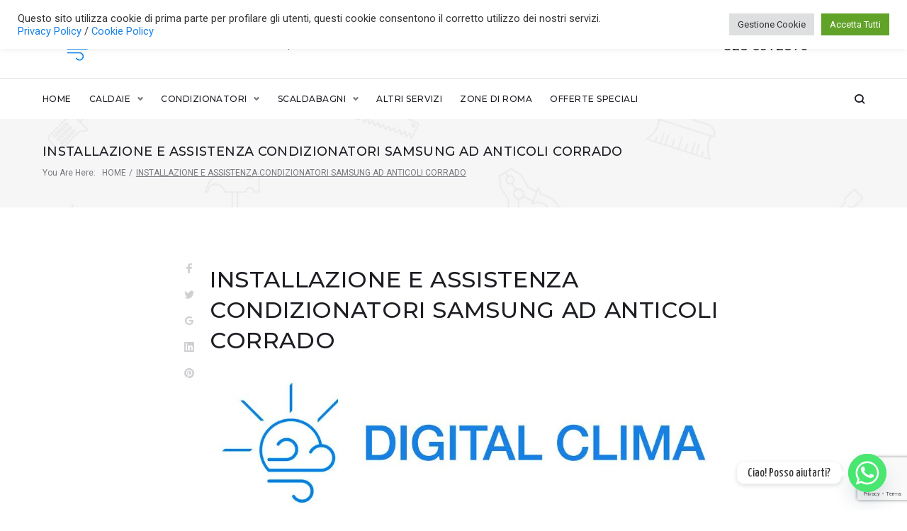

--- FILE ---
content_type: text/html; charset=utf-8
request_url: https://www.google.com/recaptcha/api2/anchor?ar=1&k=6Le9RR8dAAAAAFl0RT73VpAmiNVaugLpVUX-cbxg&co=aHR0cHM6Ly93d3cuZGlnaXRhbGNsaW1hcm9tYS5pdDo0NDM.&hl=en&v=N67nZn4AqZkNcbeMu4prBgzg&size=invisible&anchor-ms=20000&execute-ms=30000&cb=39zb4colyai
body_size: 48665
content:
<!DOCTYPE HTML><html dir="ltr" lang="en"><head><meta http-equiv="Content-Type" content="text/html; charset=UTF-8">
<meta http-equiv="X-UA-Compatible" content="IE=edge">
<title>reCAPTCHA</title>
<style type="text/css">
/* cyrillic-ext */
@font-face {
  font-family: 'Roboto';
  font-style: normal;
  font-weight: 400;
  font-stretch: 100%;
  src: url(//fonts.gstatic.com/s/roboto/v48/KFO7CnqEu92Fr1ME7kSn66aGLdTylUAMa3GUBHMdazTgWw.woff2) format('woff2');
  unicode-range: U+0460-052F, U+1C80-1C8A, U+20B4, U+2DE0-2DFF, U+A640-A69F, U+FE2E-FE2F;
}
/* cyrillic */
@font-face {
  font-family: 'Roboto';
  font-style: normal;
  font-weight: 400;
  font-stretch: 100%;
  src: url(//fonts.gstatic.com/s/roboto/v48/KFO7CnqEu92Fr1ME7kSn66aGLdTylUAMa3iUBHMdazTgWw.woff2) format('woff2');
  unicode-range: U+0301, U+0400-045F, U+0490-0491, U+04B0-04B1, U+2116;
}
/* greek-ext */
@font-face {
  font-family: 'Roboto';
  font-style: normal;
  font-weight: 400;
  font-stretch: 100%;
  src: url(//fonts.gstatic.com/s/roboto/v48/KFO7CnqEu92Fr1ME7kSn66aGLdTylUAMa3CUBHMdazTgWw.woff2) format('woff2');
  unicode-range: U+1F00-1FFF;
}
/* greek */
@font-face {
  font-family: 'Roboto';
  font-style: normal;
  font-weight: 400;
  font-stretch: 100%;
  src: url(//fonts.gstatic.com/s/roboto/v48/KFO7CnqEu92Fr1ME7kSn66aGLdTylUAMa3-UBHMdazTgWw.woff2) format('woff2');
  unicode-range: U+0370-0377, U+037A-037F, U+0384-038A, U+038C, U+038E-03A1, U+03A3-03FF;
}
/* math */
@font-face {
  font-family: 'Roboto';
  font-style: normal;
  font-weight: 400;
  font-stretch: 100%;
  src: url(//fonts.gstatic.com/s/roboto/v48/KFO7CnqEu92Fr1ME7kSn66aGLdTylUAMawCUBHMdazTgWw.woff2) format('woff2');
  unicode-range: U+0302-0303, U+0305, U+0307-0308, U+0310, U+0312, U+0315, U+031A, U+0326-0327, U+032C, U+032F-0330, U+0332-0333, U+0338, U+033A, U+0346, U+034D, U+0391-03A1, U+03A3-03A9, U+03B1-03C9, U+03D1, U+03D5-03D6, U+03F0-03F1, U+03F4-03F5, U+2016-2017, U+2034-2038, U+203C, U+2040, U+2043, U+2047, U+2050, U+2057, U+205F, U+2070-2071, U+2074-208E, U+2090-209C, U+20D0-20DC, U+20E1, U+20E5-20EF, U+2100-2112, U+2114-2115, U+2117-2121, U+2123-214F, U+2190, U+2192, U+2194-21AE, U+21B0-21E5, U+21F1-21F2, U+21F4-2211, U+2213-2214, U+2216-22FF, U+2308-230B, U+2310, U+2319, U+231C-2321, U+2336-237A, U+237C, U+2395, U+239B-23B7, U+23D0, U+23DC-23E1, U+2474-2475, U+25AF, U+25B3, U+25B7, U+25BD, U+25C1, U+25CA, U+25CC, U+25FB, U+266D-266F, U+27C0-27FF, U+2900-2AFF, U+2B0E-2B11, U+2B30-2B4C, U+2BFE, U+3030, U+FF5B, U+FF5D, U+1D400-1D7FF, U+1EE00-1EEFF;
}
/* symbols */
@font-face {
  font-family: 'Roboto';
  font-style: normal;
  font-weight: 400;
  font-stretch: 100%;
  src: url(//fonts.gstatic.com/s/roboto/v48/KFO7CnqEu92Fr1ME7kSn66aGLdTylUAMaxKUBHMdazTgWw.woff2) format('woff2');
  unicode-range: U+0001-000C, U+000E-001F, U+007F-009F, U+20DD-20E0, U+20E2-20E4, U+2150-218F, U+2190, U+2192, U+2194-2199, U+21AF, U+21E6-21F0, U+21F3, U+2218-2219, U+2299, U+22C4-22C6, U+2300-243F, U+2440-244A, U+2460-24FF, U+25A0-27BF, U+2800-28FF, U+2921-2922, U+2981, U+29BF, U+29EB, U+2B00-2BFF, U+4DC0-4DFF, U+FFF9-FFFB, U+10140-1018E, U+10190-1019C, U+101A0, U+101D0-101FD, U+102E0-102FB, U+10E60-10E7E, U+1D2C0-1D2D3, U+1D2E0-1D37F, U+1F000-1F0FF, U+1F100-1F1AD, U+1F1E6-1F1FF, U+1F30D-1F30F, U+1F315, U+1F31C, U+1F31E, U+1F320-1F32C, U+1F336, U+1F378, U+1F37D, U+1F382, U+1F393-1F39F, U+1F3A7-1F3A8, U+1F3AC-1F3AF, U+1F3C2, U+1F3C4-1F3C6, U+1F3CA-1F3CE, U+1F3D4-1F3E0, U+1F3ED, U+1F3F1-1F3F3, U+1F3F5-1F3F7, U+1F408, U+1F415, U+1F41F, U+1F426, U+1F43F, U+1F441-1F442, U+1F444, U+1F446-1F449, U+1F44C-1F44E, U+1F453, U+1F46A, U+1F47D, U+1F4A3, U+1F4B0, U+1F4B3, U+1F4B9, U+1F4BB, U+1F4BF, U+1F4C8-1F4CB, U+1F4D6, U+1F4DA, U+1F4DF, U+1F4E3-1F4E6, U+1F4EA-1F4ED, U+1F4F7, U+1F4F9-1F4FB, U+1F4FD-1F4FE, U+1F503, U+1F507-1F50B, U+1F50D, U+1F512-1F513, U+1F53E-1F54A, U+1F54F-1F5FA, U+1F610, U+1F650-1F67F, U+1F687, U+1F68D, U+1F691, U+1F694, U+1F698, U+1F6AD, U+1F6B2, U+1F6B9-1F6BA, U+1F6BC, U+1F6C6-1F6CF, U+1F6D3-1F6D7, U+1F6E0-1F6EA, U+1F6F0-1F6F3, U+1F6F7-1F6FC, U+1F700-1F7FF, U+1F800-1F80B, U+1F810-1F847, U+1F850-1F859, U+1F860-1F887, U+1F890-1F8AD, U+1F8B0-1F8BB, U+1F8C0-1F8C1, U+1F900-1F90B, U+1F93B, U+1F946, U+1F984, U+1F996, U+1F9E9, U+1FA00-1FA6F, U+1FA70-1FA7C, U+1FA80-1FA89, U+1FA8F-1FAC6, U+1FACE-1FADC, U+1FADF-1FAE9, U+1FAF0-1FAF8, U+1FB00-1FBFF;
}
/* vietnamese */
@font-face {
  font-family: 'Roboto';
  font-style: normal;
  font-weight: 400;
  font-stretch: 100%;
  src: url(//fonts.gstatic.com/s/roboto/v48/KFO7CnqEu92Fr1ME7kSn66aGLdTylUAMa3OUBHMdazTgWw.woff2) format('woff2');
  unicode-range: U+0102-0103, U+0110-0111, U+0128-0129, U+0168-0169, U+01A0-01A1, U+01AF-01B0, U+0300-0301, U+0303-0304, U+0308-0309, U+0323, U+0329, U+1EA0-1EF9, U+20AB;
}
/* latin-ext */
@font-face {
  font-family: 'Roboto';
  font-style: normal;
  font-weight: 400;
  font-stretch: 100%;
  src: url(//fonts.gstatic.com/s/roboto/v48/KFO7CnqEu92Fr1ME7kSn66aGLdTylUAMa3KUBHMdazTgWw.woff2) format('woff2');
  unicode-range: U+0100-02BA, U+02BD-02C5, U+02C7-02CC, U+02CE-02D7, U+02DD-02FF, U+0304, U+0308, U+0329, U+1D00-1DBF, U+1E00-1E9F, U+1EF2-1EFF, U+2020, U+20A0-20AB, U+20AD-20C0, U+2113, U+2C60-2C7F, U+A720-A7FF;
}
/* latin */
@font-face {
  font-family: 'Roboto';
  font-style: normal;
  font-weight: 400;
  font-stretch: 100%;
  src: url(//fonts.gstatic.com/s/roboto/v48/KFO7CnqEu92Fr1ME7kSn66aGLdTylUAMa3yUBHMdazQ.woff2) format('woff2');
  unicode-range: U+0000-00FF, U+0131, U+0152-0153, U+02BB-02BC, U+02C6, U+02DA, U+02DC, U+0304, U+0308, U+0329, U+2000-206F, U+20AC, U+2122, U+2191, U+2193, U+2212, U+2215, U+FEFF, U+FFFD;
}
/* cyrillic-ext */
@font-face {
  font-family: 'Roboto';
  font-style: normal;
  font-weight: 500;
  font-stretch: 100%;
  src: url(//fonts.gstatic.com/s/roboto/v48/KFO7CnqEu92Fr1ME7kSn66aGLdTylUAMa3GUBHMdazTgWw.woff2) format('woff2');
  unicode-range: U+0460-052F, U+1C80-1C8A, U+20B4, U+2DE0-2DFF, U+A640-A69F, U+FE2E-FE2F;
}
/* cyrillic */
@font-face {
  font-family: 'Roboto';
  font-style: normal;
  font-weight: 500;
  font-stretch: 100%;
  src: url(//fonts.gstatic.com/s/roboto/v48/KFO7CnqEu92Fr1ME7kSn66aGLdTylUAMa3iUBHMdazTgWw.woff2) format('woff2');
  unicode-range: U+0301, U+0400-045F, U+0490-0491, U+04B0-04B1, U+2116;
}
/* greek-ext */
@font-face {
  font-family: 'Roboto';
  font-style: normal;
  font-weight: 500;
  font-stretch: 100%;
  src: url(//fonts.gstatic.com/s/roboto/v48/KFO7CnqEu92Fr1ME7kSn66aGLdTylUAMa3CUBHMdazTgWw.woff2) format('woff2');
  unicode-range: U+1F00-1FFF;
}
/* greek */
@font-face {
  font-family: 'Roboto';
  font-style: normal;
  font-weight: 500;
  font-stretch: 100%;
  src: url(//fonts.gstatic.com/s/roboto/v48/KFO7CnqEu92Fr1ME7kSn66aGLdTylUAMa3-UBHMdazTgWw.woff2) format('woff2');
  unicode-range: U+0370-0377, U+037A-037F, U+0384-038A, U+038C, U+038E-03A1, U+03A3-03FF;
}
/* math */
@font-face {
  font-family: 'Roboto';
  font-style: normal;
  font-weight: 500;
  font-stretch: 100%;
  src: url(//fonts.gstatic.com/s/roboto/v48/KFO7CnqEu92Fr1ME7kSn66aGLdTylUAMawCUBHMdazTgWw.woff2) format('woff2');
  unicode-range: U+0302-0303, U+0305, U+0307-0308, U+0310, U+0312, U+0315, U+031A, U+0326-0327, U+032C, U+032F-0330, U+0332-0333, U+0338, U+033A, U+0346, U+034D, U+0391-03A1, U+03A3-03A9, U+03B1-03C9, U+03D1, U+03D5-03D6, U+03F0-03F1, U+03F4-03F5, U+2016-2017, U+2034-2038, U+203C, U+2040, U+2043, U+2047, U+2050, U+2057, U+205F, U+2070-2071, U+2074-208E, U+2090-209C, U+20D0-20DC, U+20E1, U+20E5-20EF, U+2100-2112, U+2114-2115, U+2117-2121, U+2123-214F, U+2190, U+2192, U+2194-21AE, U+21B0-21E5, U+21F1-21F2, U+21F4-2211, U+2213-2214, U+2216-22FF, U+2308-230B, U+2310, U+2319, U+231C-2321, U+2336-237A, U+237C, U+2395, U+239B-23B7, U+23D0, U+23DC-23E1, U+2474-2475, U+25AF, U+25B3, U+25B7, U+25BD, U+25C1, U+25CA, U+25CC, U+25FB, U+266D-266F, U+27C0-27FF, U+2900-2AFF, U+2B0E-2B11, U+2B30-2B4C, U+2BFE, U+3030, U+FF5B, U+FF5D, U+1D400-1D7FF, U+1EE00-1EEFF;
}
/* symbols */
@font-face {
  font-family: 'Roboto';
  font-style: normal;
  font-weight: 500;
  font-stretch: 100%;
  src: url(//fonts.gstatic.com/s/roboto/v48/KFO7CnqEu92Fr1ME7kSn66aGLdTylUAMaxKUBHMdazTgWw.woff2) format('woff2');
  unicode-range: U+0001-000C, U+000E-001F, U+007F-009F, U+20DD-20E0, U+20E2-20E4, U+2150-218F, U+2190, U+2192, U+2194-2199, U+21AF, U+21E6-21F0, U+21F3, U+2218-2219, U+2299, U+22C4-22C6, U+2300-243F, U+2440-244A, U+2460-24FF, U+25A0-27BF, U+2800-28FF, U+2921-2922, U+2981, U+29BF, U+29EB, U+2B00-2BFF, U+4DC0-4DFF, U+FFF9-FFFB, U+10140-1018E, U+10190-1019C, U+101A0, U+101D0-101FD, U+102E0-102FB, U+10E60-10E7E, U+1D2C0-1D2D3, U+1D2E0-1D37F, U+1F000-1F0FF, U+1F100-1F1AD, U+1F1E6-1F1FF, U+1F30D-1F30F, U+1F315, U+1F31C, U+1F31E, U+1F320-1F32C, U+1F336, U+1F378, U+1F37D, U+1F382, U+1F393-1F39F, U+1F3A7-1F3A8, U+1F3AC-1F3AF, U+1F3C2, U+1F3C4-1F3C6, U+1F3CA-1F3CE, U+1F3D4-1F3E0, U+1F3ED, U+1F3F1-1F3F3, U+1F3F5-1F3F7, U+1F408, U+1F415, U+1F41F, U+1F426, U+1F43F, U+1F441-1F442, U+1F444, U+1F446-1F449, U+1F44C-1F44E, U+1F453, U+1F46A, U+1F47D, U+1F4A3, U+1F4B0, U+1F4B3, U+1F4B9, U+1F4BB, U+1F4BF, U+1F4C8-1F4CB, U+1F4D6, U+1F4DA, U+1F4DF, U+1F4E3-1F4E6, U+1F4EA-1F4ED, U+1F4F7, U+1F4F9-1F4FB, U+1F4FD-1F4FE, U+1F503, U+1F507-1F50B, U+1F50D, U+1F512-1F513, U+1F53E-1F54A, U+1F54F-1F5FA, U+1F610, U+1F650-1F67F, U+1F687, U+1F68D, U+1F691, U+1F694, U+1F698, U+1F6AD, U+1F6B2, U+1F6B9-1F6BA, U+1F6BC, U+1F6C6-1F6CF, U+1F6D3-1F6D7, U+1F6E0-1F6EA, U+1F6F0-1F6F3, U+1F6F7-1F6FC, U+1F700-1F7FF, U+1F800-1F80B, U+1F810-1F847, U+1F850-1F859, U+1F860-1F887, U+1F890-1F8AD, U+1F8B0-1F8BB, U+1F8C0-1F8C1, U+1F900-1F90B, U+1F93B, U+1F946, U+1F984, U+1F996, U+1F9E9, U+1FA00-1FA6F, U+1FA70-1FA7C, U+1FA80-1FA89, U+1FA8F-1FAC6, U+1FACE-1FADC, U+1FADF-1FAE9, U+1FAF0-1FAF8, U+1FB00-1FBFF;
}
/* vietnamese */
@font-face {
  font-family: 'Roboto';
  font-style: normal;
  font-weight: 500;
  font-stretch: 100%;
  src: url(//fonts.gstatic.com/s/roboto/v48/KFO7CnqEu92Fr1ME7kSn66aGLdTylUAMa3OUBHMdazTgWw.woff2) format('woff2');
  unicode-range: U+0102-0103, U+0110-0111, U+0128-0129, U+0168-0169, U+01A0-01A1, U+01AF-01B0, U+0300-0301, U+0303-0304, U+0308-0309, U+0323, U+0329, U+1EA0-1EF9, U+20AB;
}
/* latin-ext */
@font-face {
  font-family: 'Roboto';
  font-style: normal;
  font-weight: 500;
  font-stretch: 100%;
  src: url(//fonts.gstatic.com/s/roboto/v48/KFO7CnqEu92Fr1ME7kSn66aGLdTylUAMa3KUBHMdazTgWw.woff2) format('woff2');
  unicode-range: U+0100-02BA, U+02BD-02C5, U+02C7-02CC, U+02CE-02D7, U+02DD-02FF, U+0304, U+0308, U+0329, U+1D00-1DBF, U+1E00-1E9F, U+1EF2-1EFF, U+2020, U+20A0-20AB, U+20AD-20C0, U+2113, U+2C60-2C7F, U+A720-A7FF;
}
/* latin */
@font-face {
  font-family: 'Roboto';
  font-style: normal;
  font-weight: 500;
  font-stretch: 100%;
  src: url(//fonts.gstatic.com/s/roboto/v48/KFO7CnqEu92Fr1ME7kSn66aGLdTylUAMa3yUBHMdazQ.woff2) format('woff2');
  unicode-range: U+0000-00FF, U+0131, U+0152-0153, U+02BB-02BC, U+02C6, U+02DA, U+02DC, U+0304, U+0308, U+0329, U+2000-206F, U+20AC, U+2122, U+2191, U+2193, U+2212, U+2215, U+FEFF, U+FFFD;
}
/* cyrillic-ext */
@font-face {
  font-family: 'Roboto';
  font-style: normal;
  font-weight: 900;
  font-stretch: 100%;
  src: url(//fonts.gstatic.com/s/roboto/v48/KFO7CnqEu92Fr1ME7kSn66aGLdTylUAMa3GUBHMdazTgWw.woff2) format('woff2');
  unicode-range: U+0460-052F, U+1C80-1C8A, U+20B4, U+2DE0-2DFF, U+A640-A69F, U+FE2E-FE2F;
}
/* cyrillic */
@font-face {
  font-family: 'Roboto';
  font-style: normal;
  font-weight: 900;
  font-stretch: 100%;
  src: url(//fonts.gstatic.com/s/roboto/v48/KFO7CnqEu92Fr1ME7kSn66aGLdTylUAMa3iUBHMdazTgWw.woff2) format('woff2');
  unicode-range: U+0301, U+0400-045F, U+0490-0491, U+04B0-04B1, U+2116;
}
/* greek-ext */
@font-face {
  font-family: 'Roboto';
  font-style: normal;
  font-weight: 900;
  font-stretch: 100%;
  src: url(//fonts.gstatic.com/s/roboto/v48/KFO7CnqEu92Fr1ME7kSn66aGLdTylUAMa3CUBHMdazTgWw.woff2) format('woff2');
  unicode-range: U+1F00-1FFF;
}
/* greek */
@font-face {
  font-family: 'Roboto';
  font-style: normal;
  font-weight: 900;
  font-stretch: 100%;
  src: url(//fonts.gstatic.com/s/roboto/v48/KFO7CnqEu92Fr1ME7kSn66aGLdTylUAMa3-UBHMdazTgWw.woff2) format('woff2');
  unicode-range: U+0370-0377, U+037A-037F, U+0384-038A, U+038C, U+038E-03A1, U+03A3-03FF;
}
/* math */
@font-face {
  font-family: 'Roboto';
  font-style: normal;
  font-weight: 900;
  font-stretch: 100%;
  src: url(//fonts.gstatic.com/s/roboto/v48/KFO7CnqEu92Fr1ME7kSn66aGLdTylUAMawCUBHMdazTgWw.woff2) format('woff2');
  unicode-range: U+0302-0303, U+0305, U+0307-0308, U+0310, U+0312, U+0315, U+031A, U+0326-0327, U+032C, U+032F-0330, U+0332-0333, U+0338, U+033A, U+0346, U+034D, U+0391-03A1, U+03A3-03A9, U+03B1-03C9, U+03D1, U+03D5-03D6, U+03F0-03F1, U+03F4-03F5, U+2016-2017, U+2034-2038, U+203C, U+2040, U+2043, U+2047, U+2050, U+2057, U+205F, U+2070-2071, U+2074-208E, U+2090-209C, U+20D0-20DC, U+20E1, U+20E5-20EF, U+2100-2112, U+2114-2115, U+2117-2121, U+2123-214F, U+2190, U+2192, U+2194-21AE, U+21B0-21E5, U+21F1-21F2, U+21F4-2211, U+2213-2214, U+2216-22FF, U+2308-230B, U+2310, U+2319, U+231C-2321, U+2336-237A, U+237C, U+2395, U+239B-23B7, U+23D0, U+23DC-23E1, U+2474-2475, U+25AF, U+25B3, U+25B7, U+25BD, U+25C1, U+25CA, U+25CC, U+25FB, U+266D-266F, U+27C0-27FF, U+2900-2AFF, U+2B0E-2B11, U+2B30-2B4C, U+2BFE, U+3030, U+FF5B, U+FF5D, U+1D400-1D7FF, U+1EE00-1EEFF;
}
/* symbols */
@font-face {
  font-family: 'Roboto';
  font-style: normal;
  font-weight: 900;
  font-stretch: 100%;
  src: url(//fonts.gstatic.com/s/roboto/v48/KFO7CnqEu92Fr1ME7kSn66aGLdTylUAMaxKUBHMdazTgWw.woff2) format('woff2');
  unicode-range: U+0001-000C, U+000E-001F, U+007F-009F, U+20DD-20E0, U+20E2-20E4, U+2150-218F, U+2190, U+2192, U+2194-2199, U+21AF, U+21E6-21F0, U+21F3, U+2218-2219, U+2299, U+22C4-22C6, U+2300-243F, U+2440-244A, U+2460-24FF, U+25A0-27BF, U+2800-28FF, U+2921-2922, U+2981, U+29BF, U+29EB, U+2B00-2BFF, U+4DC0-4DFF, U+FFF9-FFFB, U+10140-1018E, U+10190-1019C, U+101A0, U+101D0-101FD, U+102E0-102FB, U+10E60-10E7E, U+1D2C0-1D2D3, U+1D2E0-1D37F, U+1F000-1F0FF, U+1F100-1F1AD, U+1F1E6-1F1FF, U+1F30D-1F30F, U+1F315, U+1F31C, U+1F31E, U+1F320-1F32C, U+1F336, U+1F378, U+1F37D, U+1F382, U+1F393-1F39F, U+1F3A7-1F3A8, U+1F3AC-1F3AF, U+1F3C2, U+1F3C4-1F3C6, U+1F3CA-1F3CE, U+1F3D4-1F3E0, U+1F3ED, U+1F3F1-1F3F3, U+1F3F5-1F3F7, U+1F408, U+1F415, U+1F41F, U+1F426, U+1F43F, U+1F441-1F442, U+1F444, U+1F446-1F449, U+1F44C-1F44E, U+1F453, U+1F46A, U+1F47D, U+1F4A3, U+1F4B0, U+1F4B3, U+1F4B9, U+1F4BB, U+1F4BF, U+1F4C8-1F4CB, U+1F4D6, U+1F4DA, U+1F4DF, U+1F4E3-1F4E6, U+1F4EA-1F4ED, U+1F4F7, U+1F4F9-1F4FB, U+1F4FD-1F4FE, U+1F503, U+1F507-1F50B, U+1F50D, U+1F512-1F513, U+1F53E-1F54A, U+1F54F-1F5FA, U+1F610, U+1F650-1F67F, U+1F687, U+1F68D, U+1F691, U+1F694, U+1F698, U+1F6AD, U+1F6B2, U+1F6B9-1F6BA, U+1F6BC, U+1F6C6-1F6CF, U+1F6D3-1F6D7, U+1F6E0-1F6EA, U+1F6F0-1F6F3, U+1F6F7-1F6FC, U+1F700-1F7FF, U+1F800-1F80B, U+1F810-1F847, U+1F850-1F859, U+1F860-1F887, U+1F890-1F8AD, U+1F8B0-1F8BB, U+1F8C0-1F8C1, U+1F900-1F90B, U+1F93B, U+1F946, U+1F984, U+1F996, U+1F9E9, U+1FA00-1FA6F, U+1FA70-1FA7C, U+1FA80-1FA89, U+1FA8F-1FAC6, U+1FACE-1FADC, U+1FADF-1FAE9, U+1FAF0-1FAF8, U+1FB00-1FBFF;
}
/* vietnamese */
@font-face {
  font-family: 'Roboto';
  font-style: normal;
  font-weight: 900;
  font-stretch: 100%;
  src: url(//fonts.gstatic.com/s/roboto/v48/KFO7CnqEu92Fr1ME7kSn66aGLdTylUAMa3OUBHMdazTgWw.woff2) format('woff2');
  unicode-range: U+0102-0103, U+0110-0111, U+0128-0129, U+0168-0169, U+01A0-01A1, U+01AF-01B0, U+0300-0301, U+0303-0304, U+0308-0309, U+0323, U+0329, U+1EA0-1EF9, U+20AB;
}
/* latin-ext */
@font-face {
  font-family: 'Roboto';
  font-style: normal;
  font-weight: 900;
  font-stretch: 100%;
  src: url(//fonts.gstatic.com/s/roboto/v48/KFO7CnqEu92Fr1ME7kSn66aGLdTylUAMa3KUBHMdazTgWw.woff2) format('woff2');
  unicode-range: U+0100-02BA, U+02BD-02C5, U+02C7-02CC, U+02CE-02D7, U+02DD-02FF, U+0304, U+0308, U+0329, U+1D00-1DBF, U+1E00-1E9F, U+1EF2-1EFF, U+2020, U+20A0-20AB, U+20AD-20C0, U+2113, U+2C60-2C7F, U+A720-A7FF;
}
/* latin */
@font-face {
  font-family: 'Roboto';
  font-style: normal;
  font-weight: 900;
  font-stretch: 100%;
  src: url(//fonts.gstatic.com/s/roboto/v48/KFO7CnqEu92Fr1ME7kSn66aGLdTylUAMa3yUBHMdazQ.woff2) format('woff2');
  unicode-range: U+0000-00FF, U+0131, U+0152-0153, U+02BB-02BC, U+02C6, U+02DA, U+02DC, U+0304, U+0308, U+0329, U+2000-206F, U+20AC, U+2122, U+2191, U+2193, U+2212, U+2215, U+FEFF, U+FFFD;
}

</style>
<link rel="stylesheet" type="text/css" href="https://www.gstatic.com/recaptcha/releases/N67nZn4AqZkNcbeMu4prBgzg/styles__ltr.css">
<script nonce="l9SIsnSF2hFK4VJDq0WOfQ" type="text/javascript">window['__recaptcha_api'] = 'https://www.google.com/recaptcha/api2/';</script>
<script type="text/javascript" src="https://www.gstatic.com/recaptcha/releases/N67nZn4AqZkNcbeMu4prBgzg/recaptcha__en.js" nonce="l9SIsnSF2hFK4VJDq0WOfQ">
      
    </script></head>
<body><div id="rc-anchor-alert" class="rc-anchor-alert"></div>
<input type="hidden" id="recaptcha-token" value="[base64]">
<script type="text/javascript" nonce="l9SIsnSF2hFK4VJDq0WOfQ">
      recaptcha.anchor.Main.init("[\x22ainput\x22,[\x22bgdata\x22,\x22\x22,\[base64]/[base64]/[base64]/[base64]/[base64]/[base64]/KGcoTywyNTMsTy5PKSxVRyhPLEMpKTpnKE8sMjUzLEMpLE8pKSxsKSksTykpfSxieT1mdW5jdGlvbihDLE8sdSxsKXtmb3IobD0odT1SKEMpLDApO08+MDtPLS0pbD1sPDw4fFooQyk7ZyhDLHUsbCl9LFVHPWZ1bmN0aW9uKEMsTyl7Qy5pLmxlbmd0aD4xMDQ/[base64]/[base64]/[base64]/[base64]/[base64]/[base64]/[base64]\\u003d\x22,\[base64]\\u003d\x22,\x22QylxwrFaw5NUAsKXTMKAdTkIIAHDj8KiZhkewp8Rw6VIKMORXmAIwonDoxx0w7vCtXBwwq/CpMKzQBNSWmkCKzAbwpzDpMOcwpJYwrzDrXLDn8KsGcKJNl3DrMK6ZMKewpTClgPCocOfd8KoQkLCpyDDpMOLOjPClC/Dl8KJW8K8E0shRFhXKETCnsKTw5sQwpFiMANfw6fCj8Ktw6LDs8K+w5fCnDEtKsOfIQnDrzJZw4/Cl8OrUsONwprDpxDDgcKEwpBmEcK0wqnDscOpRQwMZcKpw6HConc/Y1xkw7TDjMKOw4MsRS3Cv8K5w6fDuMK4wpXChC8Iw4RMw67Dkx/DssO4bEBxOmE7w49accKJw69qcFXDl8KMwonDrVA7EcKfHMKfw7UAw6Z3CcKbF17DiB0RYcOAw690wo0TSEd4wpMsb03CohXDicKCw5VyEsK5enfDn8Oyw4PCgi/CqcO+w6DCp8OvS8OzI1fCpMKGw5LCnBc/TXvDsWbDrCPDs8KCdkV5Z8KXIsOZFGA4DAE6w6pLVx/Cm2RVB2NNGcOAQyvCr8O6woHDjiIjEMOddQ7CvRTDusKLPWZswrR1OV3Cn2Q9w7jDkgjDg8KrYTvCpMOww64iEMO+BcOibFbCjiMAwo/DlAfCrcKaw4nDkMKoHUd/[base64]/NcOPMGIwwo/DqcK2KUVFTcOJOMKNwqrCuD/ChDk/KnNEwp3ChUXDhUbDnX58LwVAw47CkVHDocOmw5Axw5pGdWd6w4osDW1DIMORw502w4sBw6NTwr7DvMKbw7bDgAbDsBjDlsKWZGVbXnLClMO4wr/CunbDvTNcXSjDj8O7Y8OYw7JsS8Kqw6vDoMKDBMKrcMOUwqA2w4x/w4NcwqPCgmHCllopXsKRw5Naw7IJJGRVwpwswpPDmMK+w6PDo0F6bMKiw5fCqWFHwpTDo8O5XcOBUnXCmBXDjCvCm8KhTk/DmsOiaMORw6Z/[base64]/wrFKbsKaw5V2w4vChELCicK6UU/CtTDDlGjDmcKGw5dJUcKLw7DDk8KEHsOQw7vDvsOiwo4HwqzDl8OkHgdqw7TDqlYwXSXCuMOoAMO/DCkpU8KkDcKYTw4Gw7M7KQrCjTnDnnvCvMKrB8O/HcKTw6dIVmM1w7EHGsK/[base64]/CiVMVdMO5wrHCh1vDn8OHecOYQsKnw6xVw73DtADDiglwdMKKG8OtBWdHBcO2UcOlwpJdFsOXX3DDosKrw4nDnMKyRX/DrG0PV8KnBUfDnsORw6sqw7FFAT0aYcKYesKuw7vCi8KSw6fCtMO+w5DDkGPCsMKKwqNsJBHDj23ClcKiL8ODw5zCkSFNw6vDjmsTworDvwvDizE5dcOvwq4Bw7ZLw7/CscO3w5jCnVNnWQLDpMO7IGFEfsKjw4sTFknCusOrwrjCsDVzw7AuQWkTwoAmw5DCoMOKwpM5wpLDhcOLwpVtw4oSw41FMH/DpUlGBEYew4obXyx4DsKQw6TCpg5pNyklwpbCm8KZBzpxB1Aaw6nCg8Kbw4TDtMOcwq5MwqHCksODwo8LWsKgwoTCucKAwpbClQ1Ywp3CtcOdacO9DcOHw6nCv8OwZsOieTMDZA/Djwczw4ovwoTDnm3CtmjDqsOEw4TDsg3DrMOTQ1rCrhRCwp0yNsOLIlHDrlLCplsRGsO6JA7CrzdMw7XCkUM6w4/[base64]/Cp8K0w6LDqcO2AsKiEcK4e0RtIzbDjsKbGR3ChMK/w5DCisOpVwzCii8uIcKqFmnCv8OYw4wgFsKQw6h6E8KqMMKJw5zDnMKTwoXCqsO/w6ZWQ8K2wrV4CREuw57CgMOcIx5hbBVlwqkdwr5gWcK0Z8K0w7NwIsKGwoMLw75nwq7CtGBCw5Fmw4MZEX8XwrLCgmFgYcObw7R1w5Q1w7YONMKGw7zCh8K3w7BtacOOJk3DiDDDgMOfwoHDimjCpk/DkMKew6rCvAvDpyHDhFvDncKFwoTCjsO+DcKUwqQ7FsOIW8KUJsOODsKWw7g2w6pBw4zDkcKEwo1RFcKiw4jDnj8qS8OSw6Fowqdxw55dw55FYsKuMMORKcOwLRIDLD1YYTzDlgnDhMKLJsOhwq8WSyA/B8O/wovDpDjDv3xKIsKEw7HCncO7w7rCt8KEOcOtw5PDrTzCjMOnwqnDgncBP8Omw5RswoJiw7lOwqJOwpV7wplRW1xgEcK3RMKdwrN6ZcK4woXDm8Kaw7TDscKZNsKYHzLDmcKyXQFeDsOkWgPDsMOjTMO4HEBQDcOIC1Uowr/CoRcGVsKvw5w0w6TCkMKtwp3CqcO0w6fCphvDg3HDk8KqAwYyRxYOwrrCu2XDi0nChRfCjsKIwoUSwqIgwpNgUHcNLh7CswcJwpMNwptaw5XDvgPDpQLDi8K1Km1Yw5jDgMOmwr3DnSDCj8K/CcO4w4V5wq0aXzdydcKPw6zDn8O4wrnChcKtGsOgbhTDijVawrvClsO7NcK1wopnwoRWH8OSw7p/SVrCj8OowqNvHMKDHRzCh8OOcQx0aHQ3YmPCtk1+NErDkcK5EApTR8OBbMKAw5XCiEfCrcOGw4kzw7jCl0/DvsKvTX3ClsKeRMKVUF7DhGTDunlvwrpYw7F/wpLDkUzDlsK5VT7CkcK0PEXCsXTDilMnwo3Cnx0HwqkXw4PCp0QmwpYpUcKRJ8Khw5nDin8awqDDnsOjZ8KlwoRZw6NlwqPCihUeYmLCum3DrMKbw6bCkmzDk3Qpbw0lFcKOwpZvwofDvsKowrTDo2fCnAgKwrY4eMKlw6TDksKpw5/[base64]/CpGPCl8KhSyNgbsK3wqHCqsOjwpzCu8KAOxQ0HxvDhwvDtsK/B1tRZ8K1ecOEwoHDn8OyL8ODw5grYMK6wptpLcOQw5HDsQ9Yw5HDkMKSEMOaw4E/w5NJw5/ClcKSUcKLwqcdw7bDmMO0VHPClVIvw6rCt8OxGRLDgzXDu8KGasOEfwLDiMKUMMO6IQILwqVjOMKPTlE+wqkRJDgjwow4wp9VFcKhXsOUwplpG0XDu3jCsBc/[base64]/[base64]/CukDDuAzDrExeW8OdW1BqN8KWw6TCvMKeS23CiifDngbChcK/w7N0wrgwW8O3w6zCtsOzw5w6w4RLLsOObGQ8wq1pWn3DhcOweMK0w57CjE5TARjDpiDDgMK5w5zCtsOmwpXDlhR9woPClFfDlMOsw7gDw7vCihlVbMOFPMK9w7rCvsOPFArDtktJw43Ck8OmwoJ3w6/CnX/DrMKUfypGNDFZKxcgXsOlw43CnHoJTcOFw4xtC8KWbhXDs8Ogwo7DncOuw60WQXQKVCltcxY3CsO4w7t9VjnCtcKGLsOYw48/[base64]/Dv8KLZGPCgMO1KTsQUcKoEQ7DhD3DisOBFUXClG0vKcKzwonCgsK2XsOIw5nCqR5vw6VowqRnCzzCm8OGMsKxwpNDY0BCEWh8ZsK9W3pHCXzDj31GQRQgw5XDrg3CosKGwo/CgMOsw6teETXCkcOBw4QxfmXDscOrUgtEwqsHezpGN8O1w7XDlMKHw4ZXw4EsX37CuV1QKcKnw61HOMK3w7sdwrZMb8KVw7AAEhwjw6hjZsO8w7NkwpDClsKFIk/CjMK4RCUHw6Q8w7pZaCPCqsOeI1zDsFoFFTcVewwYwoRdRSDDrxTDt8KrBTNoDsKWGcKMwrlaBAbDlkHCqFcZw5YEdlLDn8OLwprDgi7Dv8OTZ8OGw48eDTd/[base64]/DusKEC8OTW8KxfcKcw5LCgWDDscK6BMOmdh7DqzrCocOFw4PCryhKU8OJw4BXMXBRUVLCqXIRXsKnw652wqUCfWzCv3vDu04DwplswpHCh8KQwoTDpcOmfSR/wrVESMOBegtNMRvDkFcRZlVVw5ZrOmIUaxMiOHsVISkIwqgaC2bDsMK8csO7w6TDtx7DoMKiFsK4cm1jwp/DnsKYckUOwro7csKbw7LCiRLDp8KLaSjCpMKIwrrDgsOMw58iwrDCncOeT0g0w4fDkUjDhRnChElXTCY7dgc4worCs8Ovwqo2w4bCssKlS1LDoMK3ZE3CuxTDqD7DogZ8w4MywqjCkDVow6LCjx9IJXLCqisaZ0XDsDkDw4PCr8OvPsKNwo/CucKVDsKuPsKpw5d9w5FEwoLChXrCgiMUwpTCvDZfw7LCkyrDm8K5YMKkOVVyPsOMGhU+w5rCssOKw6tybcKMYjHCohvDt2rChsOOTVUOc8OBwpDClBPDoMKiwrfDv1wQW33CiMORw5XCucOJwqvCnRd4wqnDlsOMwq1Vw4gyw4MFA0oiw5/[base64]/[base64]/Do8O0AAp8w6zDtXXCgDnDpMKiZAQwwpbCjW1aw4rCkABtbWfDn8O9wp41wrvCg8KOwpoKwqgwA8OQw77CtkTCgcK4wobCvMO5w79rw60IGxPDtztGwqZow7l9JzXDhCgpO8KoeioyDBXDlMKKwr/Cml7CusOKwqB3EMKyPsKMwqUVwrfDrsKKccKFw4M3w44Gw7psXlvDkCliwoAuwo1swpPDksOfcsOkwrXDvmk6w4g+H8OPQn7Dhhhqw51uPgFMwojCsxlRA8K/bMOfbcKwVcKLcVnCrwTDnsKcDsKJJwDClnPDnsKVLMO+w6JcesKBV8KYw5rCu8OlwrIaZsOKwqHDhiPCncOHwp7DssOsNxFrGzrDuXTDrRMLVcKqGzTDp8Kzw703CR8PwrvCi8KxPxbCuXsMw6PCiE9ddMKLLMOkw5VEwo4KeAgQwo/CjSrCgsOEN2sVIRABP3jCrcOnUGfDiD3CgV4/RMOrwonChsKpBQNJwrEMw77CljY8IRHCmz8gwqwnwphMcBUfNMOBwqnCvcK3wp58w77Di8KtKT7CmsOSwpRdwrjCvG/Ch8OKAxbCm8KUw4Rew6AXwofCssKtw50Ew6/[base64]/DnQUiwoXDqMO/LijCnhrDp8KLAMK6ZsKCQcOmwrXColM8w7pAwrzDo3vCh8OvDcOuwp3DoMO0wpgqwrlaw4gTOivCmsKWJMKaHcOvQWHDpX/Dl8KKw5PDn2EVwpt5w7LDvcKkwoInwrTDqsKgbcO2VMKPOcOYfX/DvABiw5fDtTgTE3TCqsOKX2FYYMOgI8Kuw6NBEnPDtMKoJ8OxShvDt1XCscK/w5TCl2Zfwp1/[base64]/TAkPw6Jxw7lqDDwqS8Kdwr/DkMKow57CrHPDpCQ/d8OeW8OmE8ORw7PCh8KAWB/CpzAIMwbCpMOJEMO+J0U8d8O2HVzDvsO2PsKUwoTCh8OXM8K8w4zDpknDgjPCvl7CpsOKw6vDicK/OVozAnVuIDLCmcKQw6fCqMKiwp7DmcOtRcKPOz9gKVBvw48+V8OePxvDssKfwoMJwpvCm1o9wpTCqcKowo7CqyTDicO9w6bDrMO3wqdRwol6MMKgwpDDjMKIDMONMMOSwpvClMO+HHXCgzfCp1/CssKWw5R9LxkcO8Kxw78zKsKaw6/DqMOGYW/CpsO7U8KSwpTCkMK0EcKQNzVZRBnCiMO1H8KiZkZPw4jCpSFdHMOmEgduwrjDmsKWYXHCm8Oiw7J1J8KIMsOWwo8Jw5pgZsOew61EPB1WRF50SH/DkMKmU8KlbFXDjsK2ccOdaH9Zw4PCocOaWsKAIA7DtMOzw5ECEMKfw5Ziw5k/cwpwDcOMJWrCgADCk8O1DcO7KALCssKtwr8+wph3wrHDn8O4wpHDn3QKw7EkwosiUsKrW8OOGDxXLcO1w6XCnSBMWGHDq8OEfS0tecKJCBkZwqQFT2TDtsOUKcKdbXrDkmrCvw0bHcOxw4AfVxZUPVTDpcK6BHHCjMOtwoBzDMKNwq/Dt8O4Y8OEPMKRwqfCnMKxwo3DiQpOw6TCjsKHYsKNQMKkXcK/OX/[base64]/[base64]/Dq8OrwoBgOMObVcOIasO2w5kqw5jCkcK+wrzDr8OpwoYCO1bDulfCnMOUdnjCusOnw6TDjj/DuU3CncK+wohYJ8OrYsOgw5rCjyDDsDxmwqXDn8K0EsODw7TDocKCw7EjQMKuwojDmMOmdMKbwohAN8K+eFvClMKBw6zCkSVYw53DgcKNamvDtmHDocK7w7Vxw4gIP8KTw7Q8f8Kuf07DmMO8R07CozXDnQtIM8O3UkrCkFnCoW/Dk3bCuHnCj1c7TcKUR8KnwoLDm8KOwrLDgwLCmkzCok/Cq8Kow6sEdjHDrz7CjjfChcKTXMOQw5tgwokPA8KTNkFhw4JSUGMJwp7CpsODWsKUCjfCuHPCj8OCw7PCtg5iw4TDlnTDggN1ODPClDR5VkTDr8OGFMKGwpguwoFAw7kJQW59NGjDksKywqnCp3F/[base64]/[base64]/CksKCw6suwpnDmcKtwoUDQAlpFCZ+wpRhw6XDksOkTMKLIw3Cv8OPwr/Do8OLP8KgWcKdAsO3dsO/RA/DvVvCownDkwvDgMOCNA3DkHDDvsKLw7QGw4/[base64]/w7tEw4I6XncdL8OIwo/CtS7CmsOewq/[base64]/Dn2o7wr13w7l0wrgew50ewp0uOHrDpX7CvcO9NiYLGy/[base64]/Co8KKw7vDoj3CkMOtT0FlEzfDh8K/[base64]/[base64]/DgcKwdcOew6nDusOmw64/[base64]/DqsKKG8Kmw7HCrnA2REjDkgPDpsKTw5B9OcO3bsKfwplUw68ARm/Cr8OYH8KPPwFfw5jDmVFfw7wgU2LCmhV/w7lZwolQw7EwYWrCrxPCssOYw5jCuMOiw6DCtHbCpMOswpNzw5Zmw5QOSsK8fcOIeMKUeDjCp8OBw43CkR7Cj8KrwqIIw4HCs1bDp8K9wr/Dv8O8wobCn8K0EMOOd8OsRx93woccw7VQLX/CsFDDgkPCoMOlw5YmRMOxE05Fwok2OMOuAUoiw77CncKMw4XCgsKWw5EjXsO/w7vDoTnDk8OfcsOBHQ7DoMO5XzvCr8KCw4l8wrXCnMOSwpApEiTCjcKkHyIqw7zCvxBPw5zDtkMGaVV5w651wrdxZsOcPWjCv33DqsOVwq7DsSZlw7vDp8KNw6rCmMOVV8KiQ0bCjMOJw4fCu8OAwoJBwr7CjTwZL0Fpw7/CvsKXCjwXIMKPw4FDdmfCrsOAHEfCjGBmwrp1wq9Zw4RDOBUzw63DgsOlU3nDniEvwr3CkgJxTMK+w4bCiMKjw6Rpw4Z4fMO+LTHCmxbDl2UVO8KtwpRSw6nDtSpGw6hVQcKJw4DCosOKKn7DpXtywpXCsgNAwp5xTHfCvSbCkcKmw5nCgWzCom/DhUlYLMK4wpjCtsK1w7XCpgs1w7nDtMO4Kz/[base64]/DssOwTMOfCcK6w7DCqsKvwr42wpvCrE3CkBNNW34fe27DkRrDk8Oce8KTw6nClMK+w6HCucO3wph2Z2o7JT5vZyQwQcO4w5LCny3DmAgOwpdew6DDocKdw4YYw5XCkcKHWQ47w7ZSXMKfcH/[base64]/CmMKTcsKfT8OTwqlVeMKgUAIdw4HDjS7Dnhgzw7AiSgpqwqRsworDjFTDinUaNEp5w5nDo8KPw6MLwpk6LcKCwrA4wp7CvcOmw7bDsDrDt8Oqw4jDtWYiNQ/Cs8Ozw59tYcOuw4RhwrfCuCZww6dTQX09LMOYw7ELw5PCnMOaw7A9LcKXecO9T8KFBHdfwpMBw4fCnMOlw7XCqF7CnUJiYHM4w5nCihAWw7lMV8KFwqpSFsOWLEd7ZkYzScK/wqPDlCoLPcKkwpN+RsOwHsK9wonDgV0Lw5PClsK/wr50w581ZcOMwo7Cv07CgsOTwrHDvsORGMKyUDTDoSnDkCDDrcKrwq7CqsOzw6VTwqR0w5jDsE/CpsOSwpbCmgDDqsO4fXBmwpgIw7Q1VsKww6Yaf8KWw5nDtCnDkFnDkhEgw6tAw47DpRjDv8OVbcKQwo/Cs8KRwq87GAPDgCQDwpolwrd5w5lZwqBzesKaMxXDrsOiw4fCucO5eEAQw6RYfCkFw6nDnn/DgUs5S8KIAQbDh0zDqcKYwrvCqionw7fDvMKCwqp2PMKkwofDs0/Dmn7CnUM4wq7DtzDDhksiXsOjMsKrwobCpBLDoDnDj8Knwq48wpZCBMOnw7wuw7U+fcKlwqYSUsOJVFs9R8O4HMK5DQFYw4NJwrvCoMKywrlkwrPClz7Dqh1sWRLCkyfDmcK5w69nwrTDnCDCozw9wpjDp8OZw6/CrSklwoLDvVjCvsK8TMO2w4rDpcKYwq3DrFY0wqR/wp/[base64]/[base64]/w4ReFwjCiHbCun0lXgPCvcKdPcKSwo4jS8KGMMKPTcKhwp0cUX0UdELDk8Kcw7EvwpfCtMK4wrkFwqpQw4VDOcKRw4M5W8K+w64wB2zDgCBPLy/CmXDCpj8Iw7LCvBHDjsK2w7TCkjgzTsK2dCkWNMOeZsO+wrHDoMO2w6AMw5jClsOFVm3DnG1jwqzDg2xfVcKlwoQcwobDqifCpXhgdDUXw7bDm8ONw7N5w6QUw5/[base64]/Dg8KKEjzDjsKMwrE+V2BEC8KfYH4/[base64]/UcKgwrrDncOUwqwCw61/fsO6w6UVMcO9RcO4wr/CvzMFw4HDosKBZMK/wrhDP3EswotVw5fCpcORwp/CmwnDqcOibhzCn8O3wpfDgxkMw65Ww65fRMOIwoAHwoDCoVkSBSNRwq/DqkXCvmc/wp0qwobDjsKdDsKjwq4Mw7hLbMOhw7x/wo82w4XDlEPCkMKIw7l0FiF3w4tnBxjDsUvDom50AChmw7pxPW99wo44K8OXccKDwq/Dv2nDsMOCwp7DncKUwqdOcDXCoFlnwrIIN8Ozwq3Cg11XLWfCgcKaHcOgKws2w4vCnl/[base64]/[base64]/Cj8OOwoU5wpLCiMO5wqzDmXLDu1w0HR1JTxZew45EC8OOwo1YwqzDq1QBF3bCp1wsw4MAw5NBw43DgXLCrS4dw4TCnU4QwqTDkwbDv2p7wql0wqAow5gQQn7CksO2X8K9wpnDqsOgwppKw7Z8TgtfDy5/AnLCqzQ2RMOiw5bCvQwnPSTDuD8uWcO2w7/Dg8Kic8Orw65nw5MpwpXClD5hw6F8HD9KeCZPOcO/D8ORwq17w7jDsMKxwr1ZOcKjwqBxV8OSwpcNBw0CwqpKw73Cv8ODP8OAwrDCu8Oyw6HClsOdak8wSBnCjjklaMOTwofDkTrDiiHCjyvCtMOww7shITjDgl7Dt8KuRcOlw50vw4k9w7vCosOOw55jQxnCghFcVTAMwo/Du8KPCMOVwrbCri5MwqBXEiXCh8OGD8K5AsKgIMOQw7fClEoIw7zCrsKIw61vwojDvRrCtMO2ScKlw64uwqXCvRLCt3xFWTDClMKnw5hufhzCmnXDl8O6SlvDq3kPHWDCrTnDl8OpwoE/aCgYFsOZw5jDoHQDwo3Dl8ONw4odwpVCw6MywqUUFMKPw6jCisO1w610PCtsTMKUcWXCj8OmLcKyw7kTw5EMw6dLdlo8wpjCjsO3w7/Cq3p+w51gwrdBw70JwoPCvR3CkVHDlcOVVSHCocKTdX/CoMO1ATTDssKRdndyJnp0w6nCogsmwoJ6w5lsw5lew7UVbTrDlVUJEsOhw6jCrsOJecKkUhDDtGYyw7sTwqLCqsOya2hcw5TCncKpP3fCg8K/w6nCo2bDlMKIwpwQJMKUw453UCLDssKfwq/DmibCjnbDksOPIkbCjcODRHfDocK+w5M0wp/CnRthwr/CuUfDsTHDgMOJw6PDiWp+w5PDpsKawqHDuXLCssKJw4bDgcOUccKzHQ5ROMOZQkR5IVI9w6Imw4LDqj/CmmDDvsO7TQfDqzbClsOATMKNwo7CpcORw4kBw7DDqnjCsmI9ansbw7PDpALDl8OFw7XCk8KResOSw78PHCwQwp40Ml9fKBpkA8K0FxvDuMOTShcBw4oxw6/[base64]/[base64]/[base64]/CjcOww43CpsK3CVjDgTJ0LMK1w5wWJMOHw7bDuR0Fw5LCj8KhFApcwq0+dcO4O8KbwodkbkzDtnhFZcOsGTvChMKqHsKra3PDpVzDusOGeAs4w4RcwobCiyvCti/[base64]/O0/CnmUfF0xEeMODPcKEwrgjFcO7wr/CpCNuw6vCocOdw5rDvMKOwqTCtcKSTMKaUsO7w6pQBsKsw49SJMOUw6/CjMKSP8Ovwq8WDMKkwrVew4fCk8KKNsKVHUnDml4mO8OGwphPwopQwqxvw7Nww7jCo3VeBcO1HMONwq8jwrjDjsKJEsKiYw/Dm8Kzw6/DhcKMwqkNd8KDw6LDhE8bE8KNw617bEsXasOIwrwUExdHwoo4wrBGwq/DhMKnw6VHw65Zw5DCtih5bsK+w6bDlcOVwoTDojzCnsKwPxt4woQmLMKZwrJaIkbCuXXCl25cwoPDjy7DsULCrsOcH8OOwp1Vw7HCvXHCgz7DgMKEIXPDoMOqYcOFwp3DhC80LkDCoMOVPG/CompqwrnDvMKrcV7DmMOawoQRwqcbeMKZdsKrdVfCq23DjhlWw5hSQC7CpcKbw7fCvMOpw5jCqsOiw4Zvwo5VwprCpMKXwqTChcOtwrE2w4TClz/Dm3dmw7HDlcKqwrbDpcKpwo/CnMKdWXHCnsKVXU8uBsO2NMK/CyjDucKQw6duwozCosOUwqnCiUtbSsOQOMKnwrfDsMO/aBHDo0AFw7zCpMKewqrDkMORw5R8w5Jbw6fDjsOvwrfCksKZK8OzWWDDkcKCL8KTUUTDusK9MF3DkMOjbXXCkMKHS8OKTMOJwrgqw7pJwr1GwpHDgxvCmMOHeMKuw7bDoAHDrVliVjLCjGc8XF/Dgj7CvmbDsgPDnMK+w49BwojClcKewqQkw71hdi0iwpQBIsOxLsOKFcKFw4ssw6kQw6LCuTrDqMKmbMKvw7fCp8O/w5piSEjCvCfCh8OWwoTDoisxTD9jwqNbIsK1w6BJfMO9wptKwpoTf8OXKC9SwrTCqcKqKsOuwrN5PAPDmAbClQ7DpVM9AEzCsC/[base64]/DqsKCw7fDnnc6MCDDi8OhM1/Dp3h5EQnDh8Ofw4nCn8K2wojCqm3DgcKpJBLClMKpwrgswrvDkEBhw486PMK6I8Ogw63Dp8O/XVtEwqjDgDYxLWBacsOBw513UsKGwqvCqUXCnB1UJsKTOh3CvMKqwo3DhsKcw7rDglVgJgA0QnhcBMKlwqtAbFPCj8KVOcKPPDzCtxPDogrDksOgwq3CvzHDmMOEwo3CqsOzTcOsYsONa3/[base64]/DicK9wohjLcOQw67DpnB8w6/[base64]/DhcOwwqjDjsKHwqM3w4xpYcKSw4DDvxUtRi8Vw4M7LMKew4HCh8OYw61XwrjDqMOFUcKQw5XCpcKFWlDDvMKqwp0yw6hnw4B1alApw7QxIS11FcK7YC7DjAEmWlw1w5fCnMOkN8OoB8O0w6tWwpVDw7DDpMKSwovCm8K2JxDDllzDnitsXU/[base64]/Co0HCrsOMw5rCscOdwr4rwpwZKyENS1VNw4PDhEHDoHDDlA/ClsK2FhhKTVJpwqUBwoZUS8Khw7VDbnbCocKaw4zCisK6VcOGZcKmw4fClcKcwrXDvSnCj8O3w7jDkMO0K1MwwrbCjsOMwqfDuggiw7bCmcK1w5TCkgsiw4gwAcKRaBLCocKJw58FYsOHewXDkXFReURvZ8KZwodFLQPCl1nCnTxeIVBmayvDh8Ogw57Chn/ClXozah5aw7ghF0I0wq7CmsOQwqhIw64jw7/[base64]/Dg8OLL3DCqmHCohjDg8KuwpFgwqnDkSs5w7NSwrQPQMKpwrrCkSfDusKgLMKAGxxWK8KQAzjCgsOlOwBDLMK0P8K/w45mwpHCsBVlBMOvwqo2NyDDrsKlw6zDq8K0wrxmw5/[base64]/wqrCrUlrMsOVwrImQEfDq0lBw5EUw49pND3DiD8uw7nDj8K2wpp7N8Ktw5gtWCXCknZVKAVXwqPCrcKneVgzw5bDhsKfwprCv8OhBMKFw73Dv8O3w5NiwrLCmMO+w5sywpPCtcOtw57Duxxbw6nCuRTDhMOTE0bCr1zDjhHCimB/CsKsYwjDmjhVw6tuw6xswo3DrEQTwr9+wqnDosKvw4tfwp/DhcKcEjteeMKxM8OrQ8KXwpfCsWTCtyXCoTlOwq7ChknChVQ1ScOWw47CocKgwrrDh8OKw4TCqcKYMMKPwrfDkwPDhxzDi8O8SsKFJsKIJC5rw53Di2/DnsOiGMO6d8OFPDAge8ORX8OPcQfDjhx6TsKvw5fDiMOyw7nCiEwxw6Emw4wcwoB/wqXClmXDlmgUwojDnB3CmMOYRD4Yw5tkw7wRwogMPcKsw68EW8KVw7TCmcKnUMO5QzZiwrPCtsOfP0F0JEfDv8KQw7PCgT/DgA/Cs8KHNjHDscOOwrLChgQcbcOIwpd+S3sCI8OWwpPDhjrDlVsvwpJLbMKKRChuwrzCocKNVXccZSjDqsKaV1LCkinCoMK9QMOcR0cjwp9ZHMKpwrvCrzJgIMOgPsKuN0zCsMO8wo1xw7/DgHnCuMKPwqkBbCUYw5LDs8K3wqd3w7B6OMOTFQ1swoXDpMKhPFnDqS/CuAYHXsODw4NqScOjQyBaw5LDm197SsKoZ8O/wrrDmMODPsK6wrPDiGrCscObFE05chsde2zDgRPCucKEEsK7X8OqCkTDn2QOQlYnPsO5w64pw7/CvwJSHVxpSMOVwrwbHFRQEgRaw7tuwpMFCHJzNsKIw6QLw70xfHVuJA9DFDbCmMO5E2Eowp/Cr8KtKcKvWAXDgVrDsBwxFF/DjMOYAcOPFMOEw77DsWrDi0tkw5XDmXbCtMKVwoZnTMO2w5pkwp8bwofDtcOdwrjDhcKhA8OPPFY/XcKweUpfVMK/w7LDsjrCkcOzwp3ClMOBCR/CthEUZ8OgMCvClsOlJ8KXT0LCosO0fcOhAMKIwp/DvRoNw7AewrfDtsKlwrNdfSDDt8ORw6kAPktUw5FVAsKyBTXDtsKjYgFhw4/Cig0XEsOhe2nDj8O4w4fCjEXCnlLCt8Ohw5zCpE0UW8KdQXvCtlnCg8KPw7dxw6rDlcO+wplUME/DgHtGwppYScOfYkksVcKXwoRFYcOcwrHDpsOWIl3CvsK4w4bCuQDDjcKdw5bDgcKvw5k0wrcgUUdQw7XCiQtCLsKfw6DClMKSesOow4vDrcKPwohKfWRlFsKVIcKYwoEWH8O1JsOVKsOcw5bDqH7CvWjCo8K4wq3ClsKmwolvZMKywqTDlUMOIC/CnToYw745wocMwobCjkzCk8OSw4PDmn0OwrzCgMOnCHzCt8Ojw6wHw6nCojVnwolQwrQbw6lJw7rCncOuXMOew78WwpVVCMOpDsOYWHXCsXnDn8ODV8Kmb8KTw4tbw6hJO8OIw7gBwrpew4lxLMOHw6vDvMOSdE0Pw5ELwr/DvMOvPcOSw4/CmMKAwoEZwrrDi8K/[base64]/YsKGO8KgIsOlw44PRT7ChUbCosKjfsOzZ1jDvnUzdyVzwqlzw4/DtMKewrhNU8OVw6sgw4HCoxkWwpbDuirDoMOUKQNJwo18FGdrwqnCnW3DgMKBI8ONaywrX8OgwrPCgRzCtcKHWcK4wq3CiVTCpHAfNsKgAG7CjcKywqUJwq/CskXDmQwnwr16LTHDgsK2XcONw4XDm3YJfAglQ8Kmf8OpKkrCjcOSBMK6w4pYBsOdwpFOOcKqwoELUWTDo8Ogw4zCrsOgw6UTDQRVwoHDsFE2ck3CnyAowrtowrrDrl58wqwIPQpFwr0Qw4XDnsKYw7/DrCsswr4hF8OKw5UYG8O2wrDCqMOxO8K6w45yZR0swrPDo8OleE3DpMO3w4EPw4fCgl0Uw7NVRMKLwpfCkcO9CsKJHDDCvwpXUVTCrsO/D2DDp3vDs8K+wqrDkMOww7wyaTnCiEzCsV8EwrprYsOaEsK2PB3CrcOnwodZwrBATBbCpRTChMKKLTtQAzoDIn3CisKhwr16w5/[base64]/DmxlkfF7Ck8KFSlDDiybCn1nCvXQ7w6xLXhXCn8OEacKCw7jCtMKGwp/Cr3I9NsKGaSbDo8KRwqrCkGvCqiDCjMK4T8OCSsKNw5Zwwo3CkhFNNnUow6dcwp5EfHFiW39kw5A2w6RUw7XDuV0SCVrCscKww7l/w7cfw4TCusKrwrjDmMK0csOKMi8rw6JTwp8UwqIQwoIjw5jDlGPDrUbCjsOlw6pgLXFwwr3DpMK1fsO9BiU3wq4sNAMXaMOCYBcEVsOUIsOHw4HDmcKVeV7CoMKNeCBmemlSw5LCojjDhFrDu3k2aMKgawXCuGhcbsKdPMOZGcOXw4HDm8K8LGgaw6/CgsORw4stfQsXcnDCjXhFw7jChsOFcyzClWVtPDjDnGrDucKtPj5iGxLDtFhqw69fw5zDmcOzwpvComvDgMKuDcO7w6HCnhkjw6zCt3XDpnwieX/[base64]/DmmvDgj7DpArCgMK2w60WwpgLw5XDg8ObwrrCgk9HwpcgBsKKw5/CiMKvwrTDmAodb8OdaMOvw79pOifDisKbwqoZRcOPYcOpOxbDucKpw4h2DxBLRyrCgAjDjsKRFRfDkUlww4TCqjnDkhDDjcKHIU/Dp2bClMOHTU1GwqMpwoA8ZsOLenhXw6HCoXLCncKBEmDCnVbDpmtzwp/[base64]/wp7Ck0DDtjEnwqsPMcOlwp/DscOAw4fCkMOBBWDDmBQxw7/CrMK7K8Opw78Mw7TDmB7DiCLDgwDCvX1CXMO0cwfDmw8rw5XChFwYwqlEw68pNwHDtMKpDcOZdcKnWMObRMK4acKYcClSOMKsfsOCaBhjw5jChS3CiFvCoBHCtVLCm0E8w78mEsKNSlkvwrjDuWxbAljDtWUZwoDDr0bDgMKfw7HCo2Etw4XCvgEUwqHCvsOjwp/CrMKKGnHCksKKcj0bwqsBwoNgw7XDsmzCsy/Dh1BWe8Kbw5ErUcOXwq8ifWHDgsOqHCdibsKkw4HDvwnCtAZMEXlew5rClsKHSsOow7lFwoNwwokDw7dCccO8w6/DtMOUKyDDrMO4wrbCl8O7PnPCjsKJw6XCnHLDkWjDq8KnVkc6RsKIw7hww5TDr0bDkMOBDcOxfB/DtlPDsMKDFcO5B0giw7cbSMOrwp5fL8O8ChIZwoDDl8OhwqpCw6wYSWbDrHk+wrjDuMK3woXDlMKlwpdkMD3CmMKCCDQlwp/DjsKUKQ4Va8OswozCnxnDo8ObB2I4wpTDocO7I8OlEEjCgsOgwrzDu8Okw6rCuHtTw6glAxR+w5QWSGIcJlDDjsOGNGXCkmnChGzDjcOEDWTClcK/AzHCmmvCskZWOMKQwrzCtXHDo1M/AmDDhkzDncK5wpA+L1kQN8OnZMKrwpzCkMOFCTzDgD7Do8OjJ8KCwpfDkcKdIHnDl2PDsTh8wrjDt8OPG8O1IStneXnCsMKhOcKBDsKZA2zCvMKXM8OuZDDDqgHDkMOiH8Ojw7J1wonCjcOlw6vDoiE1PHLDkTc3wrTCv8KZbsKmwqjDojvCu8Kawo7DpsO6Lx/CvMKVJE8mwoo/CmbDoMKUw6PDncKILllawr8Hw4fDgwJYw6VqKU/Cmwc6w4nCngDCgRTDpcKvHQzDq8Oxw7vDmMK1wr11cQw/wrIcMcO8c8KHHEDCuMOhw7fCqMOmHMOJwronM8O9woLCq8KXw7dvCsKvbsKTVT3Cg8OrwrwGwq9WwoPChXnCqMOZw7HCjyTDuMKhwqfDt8KfMMOdC0xrw7nDmU0WdMKTw4zDkcKtwq7DscKfV8KkwoLChcKgNcOIwpDDgcKSwqbCqV4rBUUJw6nCulnCvHQxw44nPi9/wo8rbsOBwpQJwpXDlMK+dcKlF1ZrZFrCg8OvBzl3bMO1wp4ULcO/w4PDt0hmLsK4AMKOw7PDhjLDssK1w61gHMKbw7PDuQlQwr3CuMO3wpsNDzh0dsO1WzXCv00Mwqk/w4LCgCzCoQPDvsO4w64OwqjCpkfCicKWw5fDhivDh8KZR8Okw5NPfUPCocK3Yzs3wptBw6DChcKmw4PDkcO2ZcKSwrdFfBLDvcO9S8KKWMO6asObw7nCmW/CrMK+w6/Cv311N1EqwqNWbyPClMKsKVlNGC9kw4UEw4PDjsKjcW/Cn8KrAVfDo8OYw5TCjgLCgcKeUcKoaMKbwrhJwrELw5/DgiXCpivCncKGw6BHZ291DsKmwoLDhX/[base64]/b8KDw4whTMOLwqbCklJXHRXDrSUVaUZ4w77DvHDCvsKsw5zDlWpWBcKtSCzCqEjDtSbDjx3DoDXDhcKAw5zDn0hbwp0VZMOswqvCumLCrcOedsKGw4zDnCoZVh3Cl8OowpTDnkU5N1DDr8KXfsK/w7FWwqHDlcK3DWvCrj3DnDvCr8OvwqTDt0E0VsOwbsOGOcK3wrYKwpLCnxjDjcO1w7UXWMK0TcKSMMOOTMKfwrlHw59Hwq4oTsOjwrrDk8Kmw5ZXwqzDtMORw6RNwr1YwqYrw6LCnkBWw6w3w4jDiMOMwrrClDDCh0XCgErDtwPDtsKOwqHDqsKWwphuJCA2IUR3US/CvhXDgcO/[base64]/[base64]/CoDjClcOzw7dvG8OnwqPCucKNEHU7woLDpCnCtsKzwoNSwrEcJsKILMKmGMOnYCQTwoV6BMKrwo7CgXLDgiFgwofCjMKUN8Oow5E1RcK3YRELwrwvwpEEYsKnPcOqesOKd0B8wovClMO0Jwo8W1UQMCRfL0LDl2RGJsOMT8OPwpHDssKCQD9cWMO/NwU8ecK7wr/DtTtswoBXKk/[base64]/[base64]/CojHCmATDiHzDmh7Dnkl/wqDCpiPCqsKBw5PCoz7CkMO5Ylktwr1pw68hwpPDhMOsZi1VwrwWwo9abMKwQMOuUcOHRnIvcsKpKDjDv8OGAMKhKQwCwojDmsO1wpjDmMKYDHtdw5McLCjDoUTDqsO3BsK0wrHChjbDnsOUw4h/w50Qwq5mwopQw7TCrjUkw7MMVmNfwrLDusO5w6bCjcKgwpzDv8Khw58cZ2EjQcK7w5w2bg1WJz5HHV7DksOowqUBBMK5w6MUa8Oed1nCkBPDk8O7w6DDiWkGw6PDoD5dGMKPw6HDiEZ+BMOBZS7CqsKTw7bDmcK+NcOOJ8OOwpnCjD/DjyR7RSzDqsKmKsKxwrfCom7Ck8K3w6pAw4XCtFPCgmrCnsOtfcO5w7ErXMOuw67Di8O7w71fwrTDv0nCuh1nSTMpN1gnfMKPVE7ClzzDhsKXwqfDncOHw5Mjw4jCljB3wq1iw6HCn8ODYjUAPMKBf8OGTsO5wrrDisOMw4/CmWfCjCtHB8O/HsKpCMKWSMOWwpzDk1EDw6vCr2R4w5I+wrY8woLDhsKawr3CnGLCgkbCgMOOCjHDkwTCr8OMLV5rw61jw4fDssOQw4YHMQrCqMOKNkp5V2MZKsK1wp8GwqF+DG5cw492w57Cr8KPw7XDi8OYw7VMdMKYw4Z9w7PDosOSw4I/QMO5aDHDisOuwqtcKsK5w4TDnMOFb8K7w794w6p5wqh1w57Dr8Klw7wow6jCiXjCgWQawrPCuRjCpEtnXnfCq1zDrsOww5TCq1fCvcKpwovCh1zDh8KjWcOfw4rCnsODIhN8wqDDtMOQB3fDgX1+w5rDuBEjwo8NMFLCqhh7w4cPKB/DnhfDnzDCqwRLZVcjG8Ojwo9bJsKJDwLDjcOPwo7Dp8O+HcOpOMKmw6TDsDjDm8KbY1sBw6/[base64]/DgcO5wqHDgW5fOsK0wp8WwoLCkMKxw5/Cp8OhEcKXw6EDFcO0V8KOYcOzPXgCw7fCnsKADsKxITtgAsOrHBrDicO+w5UrcxHDtnrCpx3CqcOnw7LDlwnCuy3CssOrwpMiw7JEw6UxwqrDp8K5w70\\u003d\x22],null,[\x22conf\x22,null,\x226Le9RR8dAAAAAFl0RT73VpAmiNVaugLpVUX-cbxg\x22,0,null,null,null,1,[21,125,63,73,95,87,41,43,42,83,102,105,109,121],[7059694,119],0,null,null,null,null,0,null,0,null,700,1,null,0,\[base64]/76lBhnEnQkZtZDzAxnOyhAZr/MRGQ\\u003d\\u003d\x22,0,0,null,null,1,null,0,0,null,null,null,0],\x22https://www.digitalclimaroma.it:443\x22,null,[3,1,1],null,null,null,1,3600,[\x22https://www.google.com/intl/en/policies/privacy/\x22,\x22https://www.google.com/intl/en/policies/terms/\x22],\x223orGrMig4qcrOL7iUu090NmJWbQ2GOmVsSZAlc52mYk\\u003d\x22,1,0,null,1,1769504256922,0,0,[19,190],null,[232,127],\x22RC-HqRfuvhVggKEgQ\x22,null,null,null,null,null,\x220dAFcWeA5vX5cxRx_DxlE5oF0P97BBA05Swd9KXBVyaAN8xTS7OP6e3H7XZP-g0mWriemvtFRZMikgRm0pqHanF25s8VUyJA4cbw\x22,1769587056763]");
    </script></body></html>